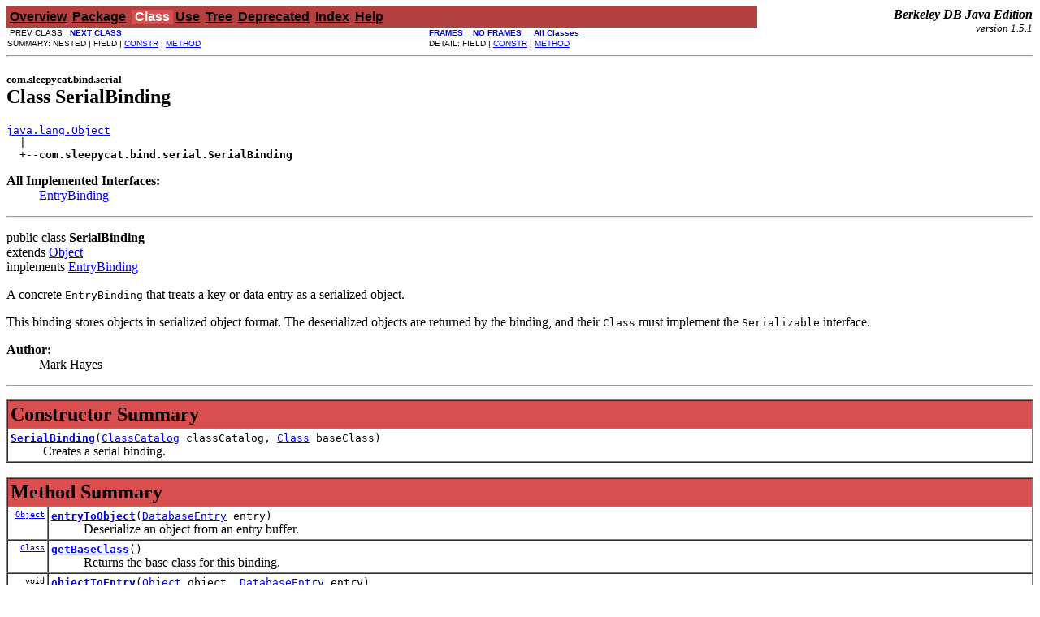

--- FILE ---
content_type: text/html
request_url: https://docs.huihoo.com/berkeley/je-1.5.1/docs/java/com/sleepycat/bind/serial/SerialBinding.html
body_size: 3175
content:
<!DOCTYPE HTML PUBLIC "-//W3C//DTD HTML 4.0 Transitional//EN""http://www.w3.org/TR/REC-html40/loose.dtd">
<!--NewPage-->
<HTML>
<HEAD>
<!-- Generated by javadoc on Mon Jun 14 15:09:23 EDT 2004 -->
<TITLE>
SerialBinding (Sleepycat Software, Inc. - Berkeley DB Java Edition API)
</TITLE>
<META NAME="keywords" CONTENT="com.sleepycat.bind.serial.SerialBinding,SerialBinding class">
<LINK REL ="stylesheet" TYPE="text/css" HREF="../../../../style.css" TITLE="Style">
</HEAD>
<SCRIPT>
function asd()
{
parent.document.title="SerialBinding (Sleepycat Software, Inc. - Berkeley DB Java Edition API)";
}
</SCRIPT>
<BODY BGCOLOR="white" onload="asd();">

<!-- ========== START OF NAVBAR ========== -->
<A NAME="navbar_top"><!-- --></A>
<TABLE BORDER="0" WIDTH="100%" CELLPADDING="1" CELLSPACING="0">
<TR>
<TD COLSPAN=3 BGCOLOR="#EEEEFF" CLASS="NavBarCell1">
<A NAME="navbar_top_firstrow"><!-- --></A>
<TABLE BORDER="0" CELLPADDING="0" CELLSPACING="3">
  <TR ALIGN="center" VALIGN="top">
  <TD BGCOLOR="#EEEEFF" CLASS="NavBarCell1">    <A HREF="../../../../overview-summary.html"><FONT CLASS="NavBarFont1"><B>Overview</B></FONT></A>&nbsp;</TD>
  <TD BGCOLOR="#EEEEFF" CLASS="NavBarCell1">    <A HREF="package-summary.html"><FONT CLASS="NavBarFont1"><B>Package</B></FONT></A>&nbsp;</TD>
  <TD BGCOLOR="#FFFFFF" CLASS="NavBarCell1Rev"> &nbsp;<FONT CLASS="NavBarFont1Rev"><B>Class</B></FONT>&nbsp;</TD>
  <TD BGCOLOR="#EEEEFF" CLASS="NavBarCell1">    <A HREF="class-use/SerialBinding.html"><FONT CLASS="NavBarFont1"><B>Use</B></FONT></A>&nbsp;</TD>
  <TD BGCOLOR="#EEEEFF" CLASS="NavBarCell1">    <A HREF="package-tree.html"><FONT CLASS="NavBarFont1"><B>Tree</B></FONT></A>&nbsp;</TD>
  <TD BGCOLOR="#EEEEFF" CLASS="NavBarCell1">    <A HREF="../../../../deprecated-list.html"><FONT CLASS="NavBarFont1"><B>Deprecated</B></FONT></A>&nbsp;</TD>
  <TD BGCOLOR="#EEEEFF" CLASS="NavBarCell1">    <A HREF="../../../../index-all.html"><FONT CLASS="NavBarFont1"><B>Index</B></FONT></A>&nbsp;</TD>
  <TD BGCOLOR="#EEEEFF" CLASS="NavBarCell1">    <A HREF="../../../../help-doc.html"><FONT CLASS="NavBarFont1"><B>Help</B></FONT></A>&nbsp;</TD>
  </TR>
</TABLE>
</TD>
<TD ALIGN="right" VALIGN="top" ROWSPAN=3><EM>
<b>Berkeley DB Java Edition</b><br><font size="-1"> version 1.5.1</font>
	  </EM>
</TD>
</TR>

<TR>
<TD BGCOLOR="white" CLASS="NavBarCell2"><FONT SIZE="-2">
&nbsp;PREV CLASS&nbsp;
&nbsp;<A HREF="../../../../com/sleepycat/bind/serial/SerialInput.html"><B>NEXT CLASS</B></A></FONT></TD>
<TD BGCOLOR="white" CLASS="NavBarCell2"><FONT SIZE="-2">
  <A HREF="../../../../index.html" TARGET="_top"><B>FRAMES</B></A>  &nbsp;
&nbsp;<A HREF="SerialBinding.html" TARGET="_top"><B>NO FRAMES</B></A>  &nbsp;
&nbsp;
<SCRIPT>
  <!--
  if(window==top) {
    document.writeln('<A HREF="../../../../allclasses-noframe.html" TARGET=""><B>All Classes</B></A>');
  }
  //-->
</SCRIPT>
<NOSCRIPT>
<A HREF="../../../../allclasses-noframe.html" TARGET=""><B>All Classes</B></A>
</NOSCRIPT>
</FONT></TD>
</TR>
<TR>
<TD VALIGN="top" CLASS="NavBarCell3"><FONT SIZE="-2">
  SUMMARY:&nbsp;NESTED&nbsp;|&nbsp;FIELD&nbsp;|&nbsp;<A HREF="#constructor_summary">CONSTR</A>&nbsp;|&nbsp;<A HREF="#method_summary">METHOD</A></FONT></TD>
<TD VALIGN="top" CLASS="NavBarCell3"><FONT SIZE="-2">
DETAIL:&nbsp;FIELD&nbsp;|&nbsp;<A HREF="#constructor_detail">CONSTR</A>&nbsp;|&nbsp;<A HREF="#method_detail">METHOD</A></FONT></TD>
</TR>
</TABLE>
<!-- =========== END OF NAVBAR =========== -->

<HR>
<!-- ======== START OF CLASS DATA ======== -->
<H2>
<FONT SIZE="-1">
com.sleepycat.bind.serial</FONT>
<BR>
Class SerialBinding</H2>
<PRE>
<A HREF="http://java.sun.com/j2se/1.4.2/docs/api/java/lang/Object.html">java.lang.Object</A>
  |
  +--<B>com.sleepycat.bind.serial.SerialBinding</B>
</PRE>
<DL>
<DT><B>All Implemented Interfaces:</B> <DD><A HREF="../../../../com/sleepycat/bind/EntryBinding.html">EntryBinding</A></DD>
</DL>
<HR>
<DL>
<DT>public class <B>SerialBinding</B><DT>extends <A HREF="http://java.sun.com/j2se/1.4.2/docs/api/java/lang/Object.html">Object</A><DT>implements <A HREF="../../../../com/sleepycat/bind/EntryBinding.html">EntryBinding</A></DL>

<P>
A concrete <code>EntryBinding</code> that treats a key or data entry as
 a serialized object.

 <p>This binding stores objects in serialized object format.  The
 deserialized objects are returned by the binding, and their
 <code>Class</code> must implement the <code>Serializable</code>
 interface.</p>
<P>

<P>
<DL>
<DT><B>Author:</B></DT>
  <DD>Mark Hayes</DD>
</DL>
<HR>

<P>
<!-- ======== NESTED CLASS SUMMARY ======== -->


<!-- =========== FIELD SUMMARY =========== -->


<!-- ======== CONSTRUCTOR SUMMARY ======== -->

<A NAME="constructor_summary"><!-- --></A>
<TABLE BORDER="1" CELLPADDING="3" CELLSPACING="0" WIDTH="100%">
<TR BGCOLOR="#CCCCFF" CLASS="TableHeadingColor">
<TD COLSPAN=2><FONT SIZE="+2">
<B>Constructor Summary</B></FONT></TD>
</TR>
<TR BGCOLOR="white" CLASS="TableRowColor">
<TD><CODE><B><A HREF="../../../../com/sleepycat/bind/serial/SerialBinding.html#SerialBinding(com.sleepycat.bind.serial.ClassCatalog, java.lang.Class)">SerialBinding</A></B>(<A HREF="../../../../com/sleepycat/bind/serial/ClassCatalog.html">ClassCatalog</A>&nbsp;classCatalog,
              <A HREF="http://java.sun.com/j2se/1.4.2/docs/api/java/lang/Class.html">Class</A>&nbsp;baseClass)</CODE>

<BR>
&nbsp;&nbsp;&nbsp;&nbsp;&nbsp;&nbsp;&nbsp;&nbsp;&nbsp;&nbsp;Creates a serial binding.</TD>
</TR>
</TABLE>
&nbsp;
<!-- ========== METHOD SUMMARY =========== -->

<A NAME="method_summary"><!-- --></A>
<TABLE BORDER="1" CELLPADDING="3" CELLSPACING="0" WIDTH="100%">
<TR BGCOLOR="#CCCCFF" CLASS="TableHeadingColor">
<TD COLSPAN=2><FONT SIZE="+2">
<B>Method Summary</B></FONT></TD>
</TR>
<TR BGCOLOR="white" CLASS="TableRowColor">
<TD ALIGN="right" VALIGN="top" WIDTH="1%"><FONT SIZE="-1">
<CODE>&nbsp;<A HREF="http://java.sun.com/j2se/1.4.2/docs/api/java/lang/Object.html">Object</A></CODE></FONT></TD>
<TD><CODE><B><A HREF="../../../../com/sleepycat/bind/serial/SerialBinding.html#entryToObject(com.sleepycat.je.DatabaseEntry)">entryToObject</A></B>(<A HREF="../../../../com/sleepycat/je/DatabaseEntry.html">DatabaseEntry</A>&nbsp;entry)</CODE>

<BR>
&nbsp;&nbsp;&nbsp;&nbsp;&nbsp;&nbsp;&nbsp;&nbsp;&nbsp;&nbsp;Deserialize an object from an entry buffer.</TD>
</TR>
<TR BGCOLOR="white" CLASS="TableRowColor">
<TD ALIGN="right" VALIGN="top" WIDTH="1%"><FONT SIZE="-1">
<CODE>&nbsp;<A HREF="http://java.sun.com/j2se/1.4.2/docs/api/java/lang/Class.html">Class</A></CODE></FONT></TD>
<TD><CODE><B><A HREF="../../../../com/sleepycat/bind/serial/SerialBinding.html#getBaseClass()">getBaseClass</A></B>()</CODE>

<BR>
&nbsp;&nbsp;&nbsp;&nbsp;&nbsp;&nbsp;&nbsp;&nbsp;&nbsp;&nbsp;Returns the base class for this binding.</TD>
</TR>
<TR BGCOLOR="white" CLASS="TableRowColor">
<TD ALIGN="right" VALIGN="top" WIDTH="1%"><FONT SIZE="-1">
<CODE>&nbsp;void</CODE></FONT></TD>
<TD><CODE><B><A HREF="../../../../com/sleepycat/bind/serial/SerialBinding.html#objectToEntry(java.lang.Object, com.sleepycat.je.DatabaseEntry)">objectToEntry</A></B>(<A HREF="http://java.sun.com/j2se/1.4.2/docs/api/java/lang/Object.html">Object</A>&nbsp;object,
              <A HREF="../../../../com/sleepycat/je/DatabaseEntry.html">DatabaseEntry</A>&nbsp;entry)</CODE>

<BR>
&nbsp;&nbsp;&nbsp;&nbsp;&nbsp;&nbsp;&nbsp;&nbsp;&nbsp;&nbsp;Serialize an object into an entry buffer.</TD>
</TR>
</TABLE>
&nbsp;<A NAME="methods_inherited_from_class_java.lang.Object"><!-- --></A>
<TABLE BORDER="1" CELLPADDING="3" CELLSPACING="0" WIDTH="100%">
<TR BGCOLOR="#EEEEFF" CLASS="TableSubHeadingColor">
<TD><B>Methods inherited from class java.lang.<A HREF="http://java.sun.com/j2se/1.4.2/docs/api/java/lang/Object.html">Object</A></B></TD>
</TR>
<TR BGCOLOR="white" CLASS="TableRowColor">
<TD><CODE><A HREF="http://java.sun.com/j2se/1.4.2/docs/api/java/lang/Object.html#equals(java.lang.Object)">equals</A>, <A HREF="http://java.sun.com/j2se/1.4.2/docs/api/java/lang/Object.html#getClass()">getClass</A>, <A HREF="http://java.sun.com/j2se/1.4.2/docs/api/java/lang/Object.html#hashCode()">hashCode</A>, <A HREF="http://java.sun.com/j2se/1.4.2/docs/api/java/lang/Object.html#notify()">notify</A>, <A HREF="http://java.sun.com/j2se/1.4.2/docs/api/java/lang/Object.html#notifyAll()">notifyAll</A>, <A HREF="http://java.sun.com/j2se/1.4.2/docs/api/java/lang/Object.html#toString()">toString</A>, <A HREF="http://java.sun.com/j2se/1.4.2/docs/api/java/lang/Object.html#wait()">wait</A>, <A HREF="http://java.sun.com/j2se/1.4.2/docs/api/java/lang/Object.html#wait(long)">wait</A>, <A HREF="http://java.sun.com/j2se/1.4.2/docs/api/java/lang/Object.html#wait(long, int)">wait</A></CODE></TD>
</TR>
</TABLE>
&nbsp;
<P>

<!-- ============ FIELD DETAIL =========== -->


<!-- ========= CONSTRUCTOR DETAIL ======== -->

<A NAME="constructor_detail"><!-- --></A>
<TABLE BORDER="1" CELLPADDING="3" CELLSPACING="0" WIDTH="100%">
<TR BGCOLOR="#CCCCFF" CLASS="TableHeadingColor">
<TD COLSPAN=1><FONT SIZE="+2">
<B>Constructor Detail</B></FONT></TD>
</TR>
</TABLE>

<A NAME="SerialBinding(com.sleepycat.bind.serial.ClassCatalog, java.lang.Class)"><!-- --></A><H3>
SerialBinding</H3>
<PRE>
public <B>SerialBinding</B>(<A HREF="../../../../com/sleepycat/bind/serial/ClassCatalog.html">ClassCatalog</A>&nbsp;classCatalog,
                     <A HREF="http://java.sun.com/j2se/1.4.2/docs/api/java/lang/Class.html">Class</A>&nbsp;baseClass)</PRE>
<DL>
<DD>Creates a serial binding.
<P>
<DT><B>Parameters:</B><DD><CODE>classCatalog</CODE> - is the catalog to hold shared class information and
 for a database should be a <A HREF="../../../../com/sleepycat/bind/serial/StoredClassCatalog.html"><CODE>StoredClassCatalog</CODE></A>.<DD><CODE>baseClass</CODE> - is the base class for serialized objects stored using
 this binding -- all objects using this binding must be an instance of
 this class.</DL>

<!-- ============ METHOD DETAIL ========== -->

<A NAME="method_detail"><!-- --></A>
<TABLE BORDER="1" CELLPADDING="3" CELLSPACING="0" WIDTH="100%">
<TR BGCOLOR="#CCCCFF" CLASS="TableHeadingColor">
<TD COLSPAN=1><FONT SIZE="+2">
<B>Method Detail</B></FONT></TD>
</TR>
</TABLE>

<A NAME="getBaseClass()"><!-- --></A><H3>
getBaseClass</H3>
<PRE>
public final <A HREF="http://java.sun.com/j2se/1.4.2/docs/api/java/lang/Class.html">Class</A> <B>getBaseClass</B>()</PRE>
<DL>
<DD>Returns the base class for this binding.
<P>
<DD><DL>
</DL>
</DD>
<DD><DL>

<DT><B>Returns:</B><DD>the base class for this binding.</DL>
</DD>
</DL>
<HR>

<A NAME="entryToObject(com.sleepycat.je.DatabaseEntry)"><!-- --></A><H3>
entryToObject</H3>
<PRE>
public <A HREF="http://java.sun.com/j2se/1.4.2/docs/api/java/lang/Object.html">Object</A> <B>entryToObject</B>(<A HREF="../../../../com/sleepycat/je/DatabaseEntry.html">DatabaseEntry</A>&nbsp;entry)</PRE>
<DL>
<DD>Deserialize an object from an entry buffer.  May only be called for data
 that was serialized using <A HREF="../../../../com/sleepycat/bind/serial/SerialBinding.html#objectToEntry(java.lang.Object, com.sleepycat.je.DatabaseEntry)"><CODE>objectToEntry(java.lang.Object, com.sleepycat.je.DatabaseEntry)</CODE></A>, since the fixed
 serialization header is assumed to not be included in the input data.
 <A HREF="../../../../com/sleepycat/bind/serial/SerialInput.html"><CODE>SerialInput</CODE></A> is used to deserialize the object.
<P>
<DD><DL>
<DT><B>Specified by:</B><DD><CODE><A HREF="../../../../com/sleepycat/bind/EntryBinding.html#entryToObject(com.sleepycat.je.DatabaseEntry)">entryToObject</A></CODE> in interface <CODE><A HREF="../../../../com/sleepycat/bind/EntryBinding.html">EntryBinding</A></CODE></DL>
</DD>
<DD><DL>
<DT><B>Parameters:</B><DD><CODE>entry</CODE> - is the input serialized entry.
<DT><B>Returns:</B><DD>the output deserialized object.</DL>
</DD>
</DL>
<HR>

<A NAME="objectToEntry(java.lang.Object, com.sleepycat.je.DatabaseEntry)"><!-- --></A><H3>
objectToEntry</H3>
<PRE>
public void <B>objectToEntry</B>(<A HREF="http://java.sun.com/j2se/1.4.2/docs/api/java/lang/Object.html">Object</A>&nbsp;object,
                          <A HREF="../../../../com/sleepycat/je/DatabaseEntry.html">DatabaseEntry</A>&nbsp;entry)</PRE>
<DL>
<DD>Serialize an object into an entry buffer.  The fixed serialization
 header is not included in the output data to save space, and therefore
 to deserialize the data the complementary <A HREF="../../../../com/sleepycat/bind/serial/SerialBinding.html#entryToObject(com.sleepycat.je.DatabaseEntry)"><CODE>entryToObject(com.sleepycat.je.DatabaseEntry)</CODE></A> method
 must be used.  <A HREF="../../../../com/sleepycat/bind/serial/SerialOutput.html"><CODE>SerialOutput</CODE></A> is used to serialize the object.
<P>
<DD><DL>
<DT><B>Specified by:</B><DD><CODE><A HREF="../../../../com/sleepycat/bind/EntryBinding.html#objectToEntry(java.lang.Object, com.sleepycat.je.DatabaseEntry)">objectToEntry</A></CODE> in interface <CODE><A HREF="../../../../com/sleepycat/bind/EntryBinding.html">EntryBinding</A></CODE></DL>
</DD>
<DD><DL>
<DT><B>Parameters:</B><DD><CODE>object</CODE> - is the input deserialized object.<DD><CODE>entry</CODE> - is the output serialized entry.
<DT><B>Throws:</B>
<DD><CODE><A HREF="http://java.sun.com/j2se/1.4.2/docs/api/java/lang/IllegalArgumentException.html">IllegalArgumentException</A></CODE> - if the object is not an instance of the
 base class for this binding.</DL>
</DD>
</DL>
<!-- ========= END OF CLASS DATA ========= -->
<HR>

<!-- ========== START OF NAVBAR ========== -->
<A NAME="navbar_bottom"><!-- --></A>
<TABLE BORDER="0" WIDTH="100%" CELLPADDING="1" CELLSPACING="0">
<TR>
<TD COLSPAN=3 BGCOLOR="#EEEEFF" CLASS="NavBarCell1">
<A NAME="navbar_bottom_firstrow"><!-- --></A>
<TABLE BORDER="0" CELLPADDING="0" CELLSPACING="3">
  <TR ALIGN="center" VALIGN="top">
  <TD BGCOLOR="#EEEEFF" CLASS="NavBarCell1">    <A HREF="../../../../overview-summary.html"><FONT CLASS="NavBarFont1"><B>Overview</B></FONT></A>&nbsp;</TD>
  <TD BGCOLOR="#EEEEFF" CLASS="NavBarCell1">    <A HREF="package-summary.html"><FONT CLASS="NavBarFont1"><B>Package</B></FONT></A>&nbsp;</TD>
  <TD BGCOLOR="#FFFFFF" CLASS="NavBarCell1Rev"> &nbsp;<FONT CLASS="NavBarFont1Rev"><B>Class</B></FONT>&nbsp;</TD>
  <TD BGCOLOR="#EEEEFF" CLASS="NavBarCell1">    <A HREF="class-use/SerialBinding.html"><FONT CLASS="NavBarFont1"><B>Use</B></FONT></A>&nbsp;</TD>
  <TD BGCOLOR="#EEEEFF" CLASS="NavBarCell1">    <A HREF="package-tree.html"><FONT CLASS="NavBarFont1"><B>Tree</B></FONT></A>&nbsp;</TD>
  <TD BGCOLOR="#EEEEFF" CLASS="NavBarCell1">    <A HREF="../../../../deprecated-list.html"><FONT CLASS="NavBarFont1"><B>Deprecated</B></FONT></A>&nbsp;</TD>
  <TD BGCOLOR="#EEEEFF" CLASS="NavBarCell1">    <A HREF="../../../../index-all.html"><FONT CLASS="NavBarFont1"><B>Index</B></FONT></A>&nbsp;</TD>
  <TD BGCOLOR="#EEEEFF" CLASS="NavBarCell1">    <A HREF="../../../../help-doc.html"><FONT CLASS="NavBarFont1"><B>Help</B></FONT></A>&nbsp;</TD>
  </TR>
</TABLE>
</TD>
<TD ALIGN="right" VALIGN="top" ROWSPAN=3><EM>
<b>Berkeley DB Java Edition</b><br><font size="-1"> version 1.5.1</font>
	  </EM>
</TD>
</TR>

<TR>
<TD BGCOLOR="white" CLASS="NavBarCell2"><FONT SIZE="-2">
&nbsp;PREV CLASS&nbsp;
&nbsp;<A HREF="../../../../com/sleepycat/bind/serial/SerialInput.html"><B>NEXT CLASS</B></A></FONT></TD>
<TD BGCOLOR="white" CLASS="NavBarCell2"><FONT SIZE="-2">
  <A HREF="../../../../index.html" TARGET="_top"><B>FRAMES</B></A>  &nbsp;
&nbsp;<A HREF="SerialBinding.html" TARGET="_top"><B>NO FRAMES</B></A>  &nbsp;
&nbsp;
<SCRIPT>
  <!--
  if(window==top) {
    document.writeln('<A HREF="../../../../allclasses-noframe.html" TARGET=""><B>All Classes</B></A>');
  }
  //-->
</SCRIPT>
<NOSCRIPT>
<A HREF="../../../../allclasses-noframe.html" TARGET=""><B>All Classes</B></A>
</NOSCRIPT>
</FONT></TD>
</TR>
<TR>
<TD VALIGN="top" CLASS="NavBarCell3"><FONT SIZE="-2">
  SUMMARY:&nbsp;NESTED&nbsp;|&nbsp;FIELD&nbsp;|&nbsp;<A HREF="#constructor_summary">CONSTR</A>&nbsp;|&nbsp;<A HREF="#method_summary">METHOD</A></FONT></TD>
<TD VALIGN="top" CLASS="NavBarCell3"><FONT SIZE="-2">
DETAIL:&nbsp;FIELD&nbsp;|&nbsp;<A HREF="#constructor_detail">CONSTR</A>&nbsp;|&nbsp;<A HREF="#method_detail">METHOD</A></FONT></TD>
</TR>
</TABLE>
<!-- =========== END OF NAVBAR =========== -->

<HR>
<font size=1><a href=../../../../../sleepycat/legal.html>Copyright (c) 1996-2004</a> <a href=http://www.sleepycat.com>Sleepycat Software, Inc.</a> - All rights reserved.</font> 
<script defer src="https://static.cloudflareinsights.com/beacon.min.js/vcd15cbe7772f49c399c6a5babf22c1241717689176015" integrity="sha512-ZpsOmlRQV6y907TI0dKBHq9Md29nnaEIPlkf84rnaERnq6zvWvPUqr2ft8M1aS28oN72PdrCzSjY4U6VaAw1EQ==" data-cf-beacon='{"version":"2024.11.0","token":"53b42e6fcd6e40f8b66f1f5e0eb30f03","r":1,"server_timing":{"name":{"cfCacheStatus":true,"cfEdge":true,"cfExtPri":true,"cfL4":true,"cfOrigin":true,"cfSpeedBrain":true},"location_startswith":null}}' crossorigin="anonymous"></script>
</BODY>
</HTML>


--- FILE ---
content_type: text/css
request_url: https://docs.huihoo.com/berkeley/je-1.5.1/docs/java/style.css
body_size: 111
content:
/* Javadoc style sheet */

/* Define colors, fonts and other style attributes here to override the defaults */

/* Page background color */
body { background-color: #FFFFFF }

/* Table colors */
.TableHeadingColor     { background: #D94E4E } /* Dark mauve */
.TableSubHeadingColor  { background: #EEEEFF } /* Light mauve */
.TableRowColor         { background: #FFFFFF } /* White */

/* Font used in left-hand frame lists */
.FrameTitleFont   { font-size: 10pts; font-family: Helvetica, Arial, san-serif }
.FrameHeadingFont { font-size: 10pts; font-family: Helvetica, Arial, san-serif }
.FrameItemFont    { font-size: 10pts; font-family: Helvetica, Arial, san-serif }

/* Example of smaller, sans-serif font in frames */
/* .FrameItemFont  { font-size: 10pt; font-family: Helvetica, Arial, sans-serif } */

/* Navigation bar fonts and colors */
.NavBarCell1    { background-color:#B44040;}/* Red */
.NavBarCell1Rev { background-color:#D94E4E;}/* Light red */
.NavBarFont1    { font-family: Arial, Helvetica, sans-serif; color:#000000;}
.NavBarFont1Rev { font-family: Arial, Helvetica, sans-serif; color:#FFFFFF;}

.NavBarCell2    { font-family: Arial, Helvetica, sans-serif; background-color:#FFFFFF;}
.NavBarCell3    { font-family: Arial, Helvetica, sans-serif; background-color:#FFFFFF;}

